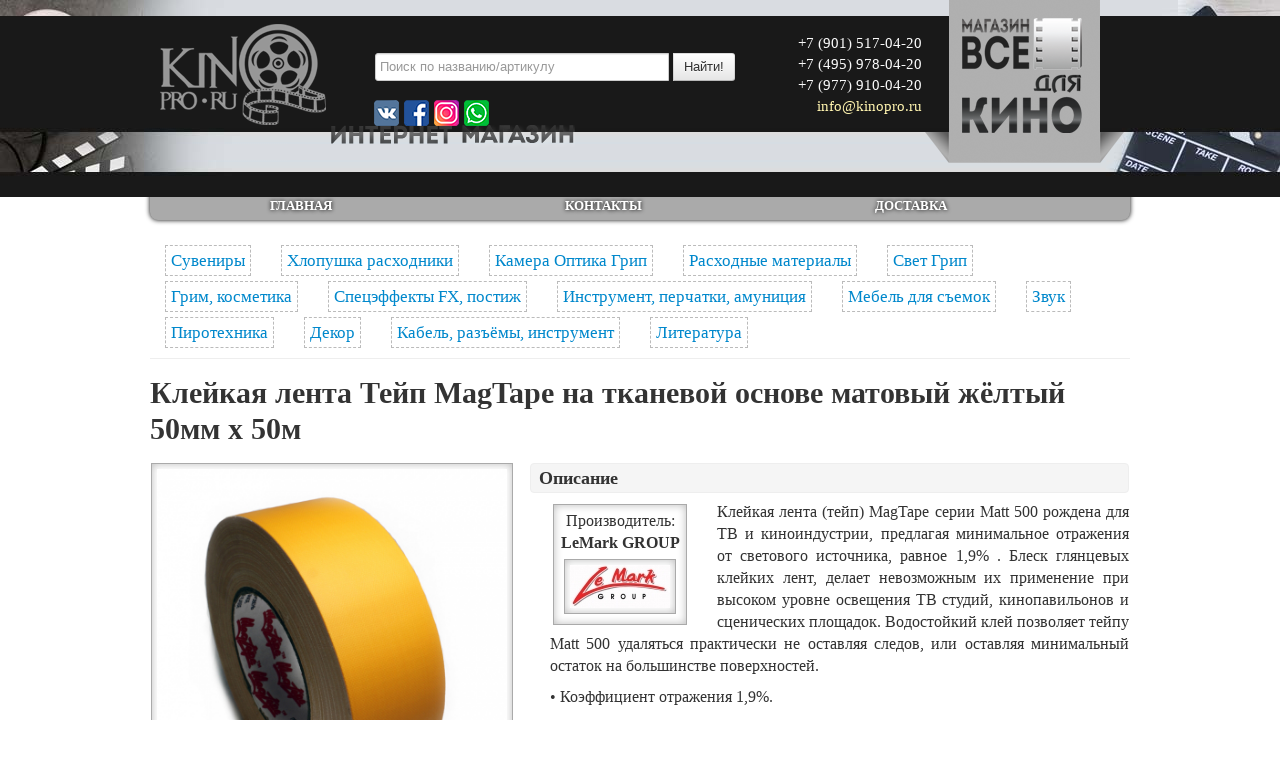

--- FILE ---
content_type: text/html; charset=utf-8
request_url: https://www.kinopro.ru/teyp-skotch-matovyiy-zhyoltyiy-50mm/
body_size: 24183
content:
<!DOCTYPE html PUBLIC "-//W3C//DTD XHTML 1.0 Transitional//EN" "http://www.w3.org/TR/xhtml1/DTD/xhtml1-transitional.dtd">
<html xmlns="http://www.w3.org/1999/xhtml">
<head>
    <meta http-equiv="Content-Type" content="text/html; charset=utf-8" />
    <meta name="viewport" content="width=device-width" />

    <title>Всё для кино/киносклад расходных материалов</title>

    <!-- Included CSS Files -->
    <link rel="stylesheet" href="/css/bootstrap.css" />
    <link rel="stylesheet" href="/css/style.css" />
    <link rel="stylesheet" href="/css/validationEngine.jquery.css"/>


    <!-- Included JS Files -->
    <script type="text/javascript" src="/js/jquery.js"></script>
    <script type="text/javascript" src="/js/bootstrap.js"></script>
    <script type="text/javascript" src="/js/script.js"></script>
    <script type="text/javascript" src="/js/imy.js"></script>
    <script type="text/javascript" src="/js/jquery.inputmask.js"></script>
    <script src="/js/jquery.validationEngine-ru.js" type="text/javascript" charset="utf-8"></script>
    <script src="/js/jquery.validationEngine.js" type="text/javascript" charset="utf-8"></script>
    
    <!-- Global site tag (gtag.js) - Google Analytics -->
    <script async src="https://www.googletagmanager.com/gtag/js?id=UA-121549465-1"></script>
    <script>
        window.dataLayer = window.dataLayer || [];
        function gtag(){dataLayer.push(arguments);}
        gtag('js', new Date());

        gtag('config', 'UA-121549465-1');
    </script>

    <script>
        $(document).ready(function(){
            $(".validate").validationEngine();
        });
    </script>

    <!-- Yandex.Metrika counter -->
    <script src="//mc.yandex.ru/metrika/watch.js" type="text/javascript"></script>
    <script type="text/javascript">
        try { var yaCounter705118 = new Ya.Metrika({id:705118,
          webvisor:true,
          clickmap:true,
          accurateTrackBounce:true});
        } catch(e) { }
    </script>
    <noscript><div><img src="//mc.yandex.ru/watch/705118" style="position:absolute; left:-9999px;" alt="" /></div></noscript>
    <!-- /Yandex.Metrika counter -->
    
<!-- Yandex.Metrika counter -->
<script type="text/javascript" >
    (function (d, w, c) {
        (w[c] = w[c] || []).push(function() {
            try {
                w.yaCounter49902031 = new Ya.Metrika2({
                    id:49902031,
                    clickmap:true,
                    trackLinks:true,
                    accurateTrackBounce:true
                });
            } catch(e) { }
        });

        var n = d.getElementsByTagName("script")[0],
            s = d.createElement("script"),
            f = function () { n.parentNode.insertBefore(s, n); };
        s.type = "text/javascript";
        s.async = true;
        s.src = "https://mc.yandex.ru/metrika/tag.js";

        if (w.opera == "[object Opera]") {
            d.addEventListener("DOMContentLoaded", f, false);
        } else { f(); }
    })(document, window, "yandex_metrika_callbacks2");
</script>
<noscript><div><img src="https://mc.yandex.ru/watch/49902031" style="position:absolute; left:-9999px;" alt="" /></div></noscript>
<!-- /Yandex.Metrika counter -->
    <meta name='yandex-verification' content='57f9ab9eae5a76cc' />
</head>
<body>


<div id="wrapper">
    <div id="header">
<div class="head_wr">
  <div class="head_l">
    <div class="head_r">
        <div class="body">
        		  <div class="im"></div>
        <div class="logo"><a href="/"><img src="http://www.kinopro.ru/templates/images/logo.png" alt="KinoPro"></a></div>
        <div class="search">
          <table id="header-contacts">
            <tbody>
              <tr>
                <td><form method="GET" action="https://www.kinopro.ru/search/" _lpchecked="1">
                    <div id="search" class="input-append" style="margin-top: 52px">
                      <input class="span4" placeholder="Поиск по названию/артикулу" name="search" type="text">
                      <button class="btn" type="submit">Найти!</button>
                    </div>
                  </form></td>
              </tr>
            </tbody>
          </table>
<div class="social">
<ul>
<li> <a href="https://vk.com/vsedlyakino"class="vk" target="_blank"></a></li>
<li> <a href="https://www.facebook.com/profile.php?id=100025888848300"class="fb" target="_blank"></a></li>
<li> <a href="https://www.instagram.com/infokinopro.ru/"class="in" target="_blank"></a></li>
<li> <a href="whatsapp://send?phone=+79779100420"class="ws" target="_blank"></a></li>
</ul>
</div>
        </div>
        <div class="contact">
          <div class="header-phone"><a href="tel:+79015170420">+7 (901) 517-04-20</a></div>
          <div class="header-phone"><a href="tel:+74959780420">+7 (495) 978-04-20</a></div>
	  <div class="header-phone"><a href="tel:+74959780420">+7 (977) 910-04-20</a></div>
          <div class="header-mail">info@kinopro.ru</div>

        </div>
        <div class="logo_block"> <a href='/'> <img  src="http://www.kinopro.ru/templates/images/block_logo.png" alt="KinoPro"/> </a> </div>




        </div>
		</div>
		</div>
		</div>
    </div>
    <div class="body">
        <div id="head-articles">
    <ul  class="noliststyle">
        <li><a href="/">Главная</a></li>
        <li><a href="http://www.kinopro.ru/contacts/">Контакты</a></li>
        <li><a href="http://www.kinopro.ru/dostavka/">Доставка</a></li>
    </ul>
    <div class="clear"></div>
</div>
    </div>
    <div class="body">
        <div id="categories">
    <ul class="noliststyle">
                    <li>
                <a href="http://www.kinopro.ru/suvenirs/">
                    Сувениры
                </a>
            </li>
                    <li>
                <a href="http://www.kinopro.ru/hlopushki rashod/">
                    Хлопушка расходники
                </a>
            </li>
                    <li>
                <a href="http://www.kinopro.ru/kamera_optika_grip/">
                    Камера Оптика Грип
                </a>
            </li>
                    <li>
                <a href="http://www.kinopro.ru/rashodnyie_materialyi/">
                    Расходные материалы
                </a>
            </li>
                    <li>
                <a href="http://www.kinopro.ru/svet/">
                    Свет Грип
                </a>
            </li>
                    <li>
                <a href="http://www.kinopro.ru/grim-kosmetika/">
                    Грим, косметика
                </a>
            </li>
                    <li>
                <a href="http://www.kinopro.ru/spetseffektyi-fx-postizh/">
                    Спецэффекты FX, постиж
                </a>
            </li>
                    <li>
                <a href="http://www.kinopro.ru/snneemochnoe-oborudovanie/">
                    Инструмент, перчатки, амуниция
                </a>
            </li>
                    <li>
                <a href="http://www.kinopro.ru/mebel-dlya-sjomok/">
                    Мебель для съемок
                </a>
            </li>
                    <li>
                <a href="http://www.kinopro.ru/zvuk/">
                    Звук
                </a>
            </li>
                    <li>
                <a href="http://www.kinopro.ru/imitator/">
                    Пиротехника
                </a>
            </li>
                    <li>
                <a href="http://www.kinopro.ru/dekor/">
                    Декор
                </a>
            </li>
                    <li>
                <a href="http://www.kinopro.ru/kabel/">
                    Кабель, разъёмы, инструмент
                </a>
            </li>
                    <li>
                <a href="http://www.kinopro.ru/literatura/">
                    Литература
                </a>
            </li>
            </ul>
    <div class="clear"></div>
</div>
<hr style="margin: 0px">
<div>
    <h1>Клейкая лента Тейп MagTape на тканевой основе матовый жёлтый 50мм х 50м</h1>
    <table width="100%">
        <tr>
            <td width="360px">
                <div id="big-image">
                    <img src="http://www.kinopro.ru/uploads/goods/161.jpg" width="350px" />
                </div>
                <div class="prod-header">Цена</div>
                <table>
                    <tr>
                        <td style="padding-top:10px" width="280px"><span id="prod-price">2650</span> <span class="strong"> ₽</span></td>
                                                <td><input id="goodId161" class="quan" style="width: 40px;padding: 8px;" type="text" value="1"></td>
                        <td><input type="button" class="btn btn-primary" onclick="addToCart(161,$('#goodId161').val())" style="font-size: 18px;padding: 8px;" value="В корзину"></td>
                                            </tr>
                </table>
                <div></div>
            </td>
            <td>
                <div class="prod-header">Описание</div>
                <div id="description">
                    <div class="border descr">
                        <span class="sup-logo">Производитель: </br><b>LeMark GROUP</b></span></br>
                        <span>
                            <img class="border" src="http://www.kinopro.ru/uploads/suppliers/thumbs/28.jpg"/>
                        </span>
                    </div> <p>Клейкая лента (тейп) MagTape серии Matt 500 рождена для ТВ и киноиндустрии, предлагая минимальное отражения от светового источника, равное 1,9% . Блеск глянцевых клейких лент, делает невозможным их применение при высоком уровне освещения ТВ студий, кинопавильонов и сценических площадок. Водостойкий клей позволяет тейпу Matt 500 удаляться практически не оставляя следов, или оставляя минимальный остаток на большинстве поверхностей.</p>
<p>&bull; Коэффициент отражения 1,9%.</p>
<p>&bull; Улучшенная матовая поверхность.</p>
<p>&bull; Минимальные остатки клея на предмете.</p>
<p>&bull; Профессиональный класс.</p>
<p><img src="http://www.technicalstageservices.co.uk/wp-content/uploads/2014/07/MagTape-Matt-500-e1406907936629.jpg" alt="" width="500" height="333" /></p>
                </div>
            </td>
        </tr>


    </table>
    <br/>
    <br/>

</div>
    </div>
    <div id="push"></div>
</div>
<div id="footer">
    <div class="body">
        <ul class="noliststyle">
    
        
            
            
            
            
        
    
    
        
        
            
            
            
            
            
            
        
    
            <li>
        <a href="http://www.kinopro.ru/suvenirs/">Сувениры</a>
        <ul class="noliststyle">
                            <li><a href="http://www.kinopro.ru/suvenirs/fut/">Одежда</a></li>
                    </ul>
        </li>
            <li>
        <a href="http://www.kinopro.ru/hlopushki rashod/">Хлопушка расходники</a>
        <ul class="noliststyle">
                            <li><a href="http://www.kinopro.ru/hlopushki rashod/kinohlopushka/">КиноХлопушки</a></li>
                    </ul>
        </li>
            <li>
        <a href="http://www.kinopro.ru/kamera_optika_grip/">Камера Оптика Грип</a>
        <ul class="noliststyle">
                            <li><a href="http://www.kinopro.ru/kamera_optika_grip/camera rig/">грип для камер</a></li>
                            <li><a href="http://www.kinopro.ru/kamera_optika_grip/naglaznik/">Наглазники</a></li>
                            <li><a href="http://www.kinopro.ru/kamera_optika_grip/chistka_optiki/">чистящие средства для оптики</a></li>
                            <li><a href="http://www.kinopro.ru/kamera_optika_grip/devais/">девайсы</a></li>
                            <li><a href="http://www.kinopro.ru/kamera_optika_grip/nakamernie-filtry/"> Фильтры стеклянные под компендиум</a></li>
                            <li><a href="http://www.kinopro.ru/kamera_optika_grip/markerovka/">Маркеровка</a></li>
                    </ul>
        </li>
            <li>
        <a href="http://www.kinopro.ru/rashodnyie_materialyi/">Расходные материалы</a>
        <ul class="noliststyle">
                            <li><a href="http://www.kinopro.ru/rashodnyie_materialyi/tape_w_b_s/">Черный белый серый тейп</a></li>
                            <li><a href="http://www.kinopro.ru/rashodnyie_materialyi/color_tape/">Цветной тейп</a></li>
                            <li><a href="http://www.kinopro.ru/rashodnyie_materialyi/double_side_tape/">Двухсторонний тейп</a></li>
                            <li><a href="http://www.kinopro.ru/rashodnyie_materialyi/paper_tape/">бумажный тейп</a></li>
                            <li><a href="http://www.kinopro.ru/rashodnyie_materialyi/medical_tape/">медицинский тейп</a></li>
                            <li><a href="http://www.kinopro.ru/rashodnyie_materialyi/chistka_optiki/">Чистящие средства</a></li>
                            <li><a href="http://www.kinopro.ru/rashodnyie_materialyi/elementy_pitaniya/">батарейки аккумуляторы</a></li>
                            <li><a href="http://www.kinopro.ru/rashodnyie_materialyi/styajki/">стяжки</a></li>
                            <li><a href="http://www.kinopro.ru/rashodnyie_materialyi/marker-flomaster/">Маркеры</a></li>
                    </ul>
        </li>
            <li>
        <a href="http://www.kinopro.ru/svet/">Свет Грип</a>
        <ul class="noliststyle">
                            <li><a href="http://www.kinopro.ru/svet/chromakey/">Хромакей</a></li>
                            <li><a href="http://www.kinopro.ru/svet/prihepki/">зажимы прищепки</a></li>
                            <li><a href="http://www.kinopro.ru/svet/gelevyie-i-tkanevyie-osvetitel/">Фильтры фолиевые</a></li>
                            <li><a href="http://www.kinopro.ru/svet/lampyi/">Лампы</a></li>
                            <li><a href="http://www.kinopro.ru/svet/svetovie-pribory/">Световые приборы</a></li>
                            <li><a href="http://www.kinopro.ru/svet/grip/">Грип, штативы</a></li>
                    </ul>
        </li>
            <li>
        <a href="http://www.kinopro.ru/grim-kosmetika/">Грим, косметика</a>
        <ul class="noliststyle">
                            <li><a href="http://www.kinopro.ru/grim-kosmetika/ton-telesniy/">Тон, корректоры, пудра</a></li>
                            <li><a href="http://www.kinopro.ru/grim-kosmetika/laki-dla-volos/">Цветные лаки и эффекты для волос</a></li>
                            <li><a href="http://www.kinopro.ru/grim-kosmetika/cvetnoy-ton-krem/">Цветной тон-крем (масляные краски)</a></li>
                            <li><a href="http://www.kinopro.ru/grim-kosmetika/akvagrim/">Аквагрим</a></li>
                            <li><a href="http://www.kinopro.ru/grim-kosmetika/sponges/">Спонжи, кисти</a></li>
                            <li><a href="http://www.kinopro.ru/grim-kosmetika/trafareti/">Трафареты для краски</a></li>
                            <li><a href="http://www.kinopro.ru/grim-kosmetika/skin-illustrator/">Спиртовые краски и разбавители</a></li>
                            <li><a href="http://www.kinopro.ru/grim-kosmetika/decor_cosmetic/">Декоративная косметика</a></li>
                    </ul>
        </li>
            <li>
        <a href="http://www.kinopro.ru/spetseffektyi-fx-postizh/">Спецэффекты FX, постиж</a>
        <ul class="noliststyle">
                            <li><a href="http://www.kinopro.ru/spetseffektyi-fx-postizh/zubnaya-emal/">Зубная эмаль</a></li>
                            <li><a href="http://www.kinopro.ru/spetseffektyi-fx-postizh/FX-makiyaj-pudra/">пудра для FX макияжа</a></li>
                            <li><a href="http://www.kinopro.ru/spetseffektyi-fx-postizh/FX-makiyaj-uve4iya/">НАБОРЫ для FX макияжа и имитаций</a></li>
                            <li><a href="http://www.kinopro.ru/spetseffektyi-fx-postizh/materialyi-dlya-izmeneniya-kon/">Материалы для моделирования на коже</a></li>
                            <li><a href="http://www.kinopro.ru/spetseffektyi-fx-postizh/instrumenti-postij/">Постижерские инструменты, тюль, болваны</a></li>
                            <li><a href="http://www.kinopro.ru/spetseffektyi-fx-postizh/ochistitel-kleya/">Очиститель клея</a></li>
                            <li><a href="http://www.kinopro.ru/spetseffektyi-fx-postizh/mastix/">Клей сандарачный, PRO клей</a></li>
                            <li><a href="http://www.kinopro.ru/spetseffektyi-fx-postizh/borodi/">Бороды, усы</a></li>
                            <li><a href="http://www.kinopro.ru/spetseffektyi-fx-postizh/nakladki-iz-lateksa/">Накладки из латекса </a></li>
                            <li><a href="http://www.kinopro.ru/spetseffektyi-fx-postizh/jidkiy-lateks/">Латекс для моделирования</a></li>
                            <li><a href="http://www.kinopro.ru/spetseffektyi-fx-postizh/imitaciya-krovi/">Имитация крови</a></li>
                            <li><a href="http://www.kinopro.ru/spetseffektyi-fx-postizh/slezi-1605/">Слезы</a></li>
                    </ul>
        </li>
            <li>
        <a href="http://www.kinopro.ru/snneemochnoe-oborudovanie/">Инструмент, перчатки, амуниция</a>
        <ul class="noliststyle">
                            <li><a href="http://www.kinopro.ru/snneemochnoe-oborudovanie/safety gloves/">перчатки защитные</a></li>
                            <li><a href="http://www.kinopro.ru/snneemochnoe-oborudovanie/kofri/">Кофры для оборудования</a></li>
                            <li><a href="http://www.kinopro.ru/snneemochnoe-oborudovanie/ekipirovka/">Экипировка</a></li>
                            <li><a href="http://www.kinopro.ru/snneemochnoe-oborudovanie/megafony/">Мегафоны</a></li>
                            <li><a href="http://www.kinopro.ru/snneemochnoe-oborudovanie/perchatki/">Перчатки</a></li>
                            <li><a href="http://www.kinopro.ru/snneemochnoe-oborudovanie/instrumenti/">Инструменты</a></li>
                    </ul>
        </li>
            <li>
        <a href="http://www.kinopro.ru/mebel-dlya-sjomok/">Мебель для съемок</a>
        <ul class="noliststyle">
                            <li><a href="http://www.kinopro.ru/mebel-dlya-sjomok/Directors_chair-comby/">Кресло режиссера</a></li>
                            <li><a href="http://www.kinopro.ru/mebel-dlya-sjomok/mettal/">Стул на металлокаркасе</a></li>
                            <li><a href="http://www.kinopro.ru/mebel-dlya-sjomok/Stol/">Столы</a></li>
                            <li><a href="http://www.kinopro.ru/mebel-dlya-sjomok/palatki/">Палатки-Шатры</a></li>
                    </ul>
        </li>
            <li>
        <a href="http://www.kinopro.ru/zvuk/">Звук</a>
        <ul class="noliststyle">
                            <li><a href="http://www.kinopro.ru/zvuk/tape/">Тейп</a></li>
                            <li><a href="http://www.kinopro.ru/zvuk/vetrozashita-petli/">Ветрозащита для петличек</a></li>
                            <li><a href="http://www.kinopro.ru/zvuk/microfony/">Микрофоны, петлички, наушники</a></li>
                    </ul>
        </li>
            <li>
        <a href="http://www.kinopro.ru/imitator/">Пиротехника</a>
        <ul class="noliststyle">
                            <li><a href="http://www.kinopro.ru/imitator/dyim_jidkost/">дым-жидкость</a></li>
                            <li><a href="http://www.kinopro.ru/imitator/dim_sneg_ger/">генераторы дыма и снега</a></li>
                            <li><a href="http://www.kinopro.ru/imitator/hahki_dim/">дымовые шашки и порошки</a></li>
                    </ul>
        </li>
            <li>
        <a href="http://www.kinopro.ru/dekor/">Декор</a>
        <ul class="noliststyle">
                            <li><a href="http://www.kinopro.ru/dekor/spetseffektyi/">Спецэффекты</a></li>
                            <li><a href="http://www.kinopro.ru/dekor/sneg-iskustvo/">Искусственный снег</a></li>
                            <li><a href="http://www.kinopro.ru/dekor/butaforia/">Сахарное стекло</a></li>
                            <li><a href="http://www.kinopro.ru/dekor/decorative-sand-ash-mud/">Пепел, Сажа, Грязь, Песок</a></li>
                            <li><a href="http://www.kinopro.ru/dekor/effect-of-spray/">Эффекты в спрее</a></li>
                    </ul>
        </li>
            <li>
        <a href="http://www.kinopro.ru/kabel/">Кабель, разъёмы, инструмент</a>
        <ul class="noliststyle">
                            <li><a href="http://www.kinopro.ru/kabel/zvuk-kabel/">Звуковой кабель</a></li>
                            <li><a href="http://www.kinopro.ru/kabel/video-kabel/">Видео кабель</a></li>
                            <li><a href="http://www.kinopro.ru/kabel/instrument/">Инструмент</a></li>
                            <li><a href="http://www.kinopro.ru/kabel/razemi-perehodniki/">Разъемы переходники</a></li>
                            <li><a href="http://www.kinopro.ru/kabel/kolpachki/">Защитные колпачки</a></li>
                    </ul>
        </li>
            <li>
        <a href="http://www.kinopro.ru/literatura/">Литература</a>
        <ul class="noliststyle">
                    </ul>
        </li>
    </ul>
    </div>
</div>
<div id="flow-cart" style="display:none">
    <h3>Корзина</h3>
    В корзине <span id="cart-prods"> 0 товаров</span><br/>
    на сумму <b id="cart-price"> 0 ₽ </span></b>
    <br/>
    <br/>
    <a href="http://www.kinopro.ru/cart/" class="btn btn-primary">Перейти в корзину</a>
            <a href="http://www.kinopro.ru/order/" class="btn btn-info">Оформить заказ</a>
    
</div>

<div id="purchased">
    <div>Товар успешно добавлен в корзину.</div>
    <a href="http://www.kinopro.ru/cart/" class="btn btn-primary">Перейти в корзину</a>
    <a href="#" onclick="closePurch()" class="btn" style="border: 1px solid #999;">Продолжить покупки</a>
</div>
</body>
</html>

--- FILE ---
content_type: text/css
request_url: https://www.kinopro.ru/css/style.css
body_size: 14979
content:
*
{
    margin: 0;
    font-family: Georgia;
}
html, body
{
    height: 100%;
}
table
{
    border-collapse: collapse;
}
td
{
    vertical-align: top;
}
img
{
    border: none;
}

#wrapper
{
    min-height: 100%;
    height: auto !important;
    height: 100%;
    margin: 0 auto -600px;
}
#footer,
#push
{
    height: 670px;
}
#footer
{
    background: #333;
}
.body
{
    width: 980px;
    min-width: 980px;
    margin: auto;
}
#header
{
    height: 180px;
    background: #000;
}

#header-contacts
{
    float: right;
    color: #fafafa;
    font-size: 18px;
    margin-top: 0px;
}
#header-contacts div
{
    margin: 5px;
    text-align: right;
}
#header-contacts img
{
    margin-top: -5px;
    text-align: right;
}
#header-contacts div.header-phone
{
    text-align: left;
}
.header-mail
{
    color: #fff4af
}
.social {
	position: relative;
}
.social ul {
	margin: 0;
	padding: 0;
	list-style: none;
}
.social ul li {
	display: block;
	width: 25px;
	height: 30px;
	font-size: 18px;
	float: left;
	margin-right: 5px;
}
.social
{
    float: left;
    width: 150px;
    color: #fff;
    margin-left: 33px;
}

.vk, .fb, .in, .ws {
	display: block;
	width: 30px;
	height: 30px;
	float: left;
}
.vk {
	background: url(../templates/images/vk.png) no-repeat;
}
.fb {
	background: url(../templates/images/fb.png) no-repeat;

}
.in {
	background: url(../templates/images/i.png) no-repeat;
}
.ws {
	background: url(../templates/images/w.png) no-repeat;
}

ul.noliststyle
{
    margin: 0;
    padding: 0;
    list-style: none;
}




.head_wr, .head_l, .head_r {
	position: relative;
	height: 197px;
	width: 100%;
}
.head_wr {
	width: 100%x;
	min-width: 980px;
	background: url(../templates/images/head_wr.jpg);
}
.head_l {
	float: left;
	background: url(../templates/images/head_l.jpg) left no-repeat;
}
.head_r {
	float: right;
	background: url(../templates/images/head_r.jpg) right no-repeat;
}
.im {
	position: absolute;
	background: url(../templates/images/im.png) no-repeat;
	width:246px;
	height: 24px;
	margin: 125px 0 0 14%;
	
}
.logo, .search, .contact, .logo_block {
	float: left;
}
.logo {
	width: 191px;
	height: 101px;
	margin-top: 24px;
}
.search {
	width: 400px;
	height: 50px;
inherit margin-top: 24px;
}
.contact {
	width: 174px;
	margin-top: 31px;
	padding-left: 10px;
	font-size: 16px;
	font-family: "Gill Sans", "Gill Sans MT", "Myriad Pro", "DejaVu Sans Condensed", Helvetica, Arial, "sans-serif";
}
.logo_block {
	width: 199px;
}
.contact div {
	margin: 3px;
	text-align: right;
}
.search .span4 {
	float: none;
	width: 284px;
	margin-left: 0;
}
.header-phone a {
	color: #fafafa;
	font-size:15px;
	text-decoration:none;
}
.header-mail {
	color: #fff4af;
	font-size:15px;
}

#main-banner
{
    height: 350px;
    width: 980px;
    position: absolute;
}
#main-banner > div
{
    height: 350px;
    width: 980px;
    margin: 0px;
    padding: 0px;
    position: absolute;
}
#slider #main-banner table
{
    width: 100%;
    height: 100%;
}
#slider #main-banner table td
{
    width: 490px;
    height: 350px;
}
#slider #main-banner table td div
{
    text-align: center;
    padding: 5px;
    max-height: 340px;
    max-width: 480px;
}
div#slider
{
    margin: 15px 0px 20px;
    height: 350px;
    width: 980px;
    border-radius: 8px;
    -moz-border-radius: 8px;
    -webkit-border-radius: 8px;
    overflow: hidden;
    box-shadow: 0px 0px 5px #000;
    -moz-box-shadow: 0px 0px 5px #000;
    -webkit-box-shadow: 0px 0px 5px #000;
    position: relative;
}
div#slide-left
{
    left: 0px;
    width: 90px;
    height: 350px;
    position: absolute;
}
div#slide-left:hover
{
    background-color: #adadad;
    filter:progid:DXImageTransform.Microsoft.Alpha(opacity=60); /* IE 5.5+*/
    -moz-opacity: 0.6; /* Mozilla 1.6 и ниже */
    -khtml-opacity: 0.6; /* Konqueror 3.1, Safari 1.1 */
    opacity: 0.6; /* CSS3 - Mozilla 1.7b +, Firefox 0.9 +, Safari 1.2+, Opera 9+ */
    cursor: pointer;
    background-image: url("../templates/images/back.png");
    background-repeat: no-repeat;
    background-position: center;
}
div#slide-right
{
    right: 0px;
    width: 90px;
    height: 350px;
    position: absolute;
}
div#slide-right:hover
{
    background-color: #adadad;
    filter:progid:DXImageTransform.Microsoft.Alpha(opacity=60); /* IE 5.5+*/
    -moz-opacity: 0.6; /* Mozilla 1.6 и ниже */
    -khtml-opacity: 0.6; /* Konqueror 3.1, Safari 1.1 */
    opacity: 0.6; /* CSS3 - Mozilla 1.7b +, Firefox 0.9 +, Safari 1.2+, Opera 9+ */
    cursor: pointer;
    background-image: url("../templates/images/forward.png");
    background-repeat: no-repeat;
    background-position: center;
}
div#slide-right:active
{
    background-color: white;
}
div#slide-left:active
{
    background-color: white;
}
#slide-num
{
    bottom: 0px;
    position: absolute;
    width: 980px;
    text-align: center;
}
#slide-num span
{
    width: 12px;
    height: 12px;
    margin: 10px;
    display: inline-block;
    background-color: #585858;
    border: 1px solid #999999;
    -moz-border-radius: 50px;
    -webkit-border-radius: 50px;
    border-radius: 50px;
    /*IE 7 AND 8 DO NOT SUPPORT BORDER RADIUS*/
       -moz-box-shadow: 1px 2px 2px #444444 inset;
    -webkit-box-shadow: 1px 2px 2px #444444 inset;
            box-shadow: 1px 2px 2px #444444 inset;
    /*IE 7 AND 8 DO NOT SUPPORT BLUR PROPERTY OF SHADOWS*/
    /*IE 7 AND 8 DO NOT SUPPORT SPREAD PROPERTY OF SHADOWS*/
    cursor: pointer;
}
#slide-num span.hover
{
    background-color: #ffffff;
}
#head-articles
{
    background: #aaa;
    padding: 5px;
    border-radius: 0px 0px 8px 8px;
    -moz-border-radius: 0px 0px 8px 8px;
    -webkit-border-radius: 0px 0px 8px 8px;
    box-shadow: 0px 0px 5px #000;
    -moz-box-shadow: 0px 0px 5px #000;
    -webkit-box-shadow: 0px 0px 5px #000;
}
#head-articles a
{
    color: white;
    text-transform: uppercase;
    font-weight: bold;
    text-shadow: 0px 0px 4px #000;
    text-decoration: none;
}
#head-articles a:hover
{
    text-shadow: 0px 0px 8px #000;
}
#head-articles a:active
{
    text-shadow: 0px 0px 8px #777;
}
#head-articles ul li
{

    display: inline;
    margin: 0px 115px;
}
.clear
{
    clear: both;
}
#main-categories ul li div
{
    float: left;
    height: 130px;
    width: 90px;
    display: table-cell;
    vertical-align: middle;
    text-align: center;
    padding-top: 35px;
    margin-right: 8px;
}
#main-categories ul li
{
    float: left;
}
#main-categories ul li
{
    display: block;
    border: 1px solid #ddd;
    padding: 5px 30px 0px 0px;
    height: 150px;
    width: 452px;
    text-decoration: none;
    color: #3a3a3a;
    font-size: 20px;
    font-weight: 700;
    background-repeat: no-repeat;
    margin-bottom: 5px;
    margin: 3px 3px;
}
#main-categories ul li a
{
    /*display: block;*/
    margin-top: 8px;
    color: #3c3c3c;
}
#main-categories ul li span.catname
 {
     display: block;
     font-size: 13px;
     margin-top: 10px;
     text-align: justify;
     font-weight: normal
 }
#main-categories ul li span.dot
{
    font-size: 22px;
    font-weight: bold;
}
#main-categories ul li:hover
{
    background: #3a3a3a;
    color: #ededed;
}
#main-categories ul li:hover a
{
    color: #ededed;
}
#footer a
{
    color: #aaa;
}
#footer > div
{
    padding-top: 10px;
}

#footer > div > ul
{
position:relative;
width: 800px;
margin:auto;

}
#footer > div > ul > li
{
    float: left;
    width: 190px;
    margin: 0 10px 0 0;
    font-size: 12px;
}
#footer > div > ul > li > a
{
    font-size: 17px;
    margin-bottom: 5px;
    display: block;
    color: #ddd;
}
#footer > div > ul > li > ul,#footer > div > ul > li > ul > li
{
    list-style: circle;
}
#footer > div > ul > li > ul > li
{
    padding-left: 15px;
}
#categories
{
    margin-top: 15px;
    margin-bottom: 15px;
}
#subcategories
{
    margin-bottom: 15px;
}
#subsubcategories
{
    margin-bottom: 15px;
}
#categories li
{
    float: left;
    margin-top: 17px;
}
#subcategories li
{
    float: left;
    margin: 0px 15px;
    margin-top: 10px;
}
#subsubcategories li
{
    float: left;
    margin: 0px 15px;
    margin-top: 10px;
}
#categories li a
{
    padding: 5px;
    font-size: 17px;
    border: 1px dashed #bbb;
    margin: 0px 15px;
    text-decoration: none;

}
#subcategories li a
{
    padding: 3px;
    font-size: 15px;
    border-radius: 8px;
    border: 1px solid #bbb;
    text-decoration: none;
    box-shadow: inset -1px -1px 1px #000000;
    background-color: #FFFFEA;
}
#subsubcategories li a
{
    padding: 3px;
    font-size: 13px;
    border-radius: 5px;
    border: 1px solid #bbb;
    text-decoration: none;
    box-shadow: inset -1px -1px 1px #000000;
    color: #222222;
    background-color: #e8f7e4;
}
#categories li a:hover
{
    background-color: #555;
    color: white;
}
#subcategories li a:hover
{
    background-color: rgba(255, 248, 0, 0.40);
    color: #000000;
}
#subsubcategories li a:hover
{
    background-color: #c2f7c2;
    color: #454545;
}
.product
{
    float: left;
    margin: 10px;
    width: 280px;
    height: 320px;
    padding: 8px;
    margin-bottom: 20px;
    background: #fbfbfb;
    border-radius: 6px;
    -webkit-border-radius: 6px;
    -moz-border-radius: 6px;
    border: 1px solid #f6f6f6;
}
.product .name a
{
    display: block;
    margin-top: 7px;
    font-size: 15px;
    text-align: left;
    height: 40px;
    margin-bottom: 12px;
    color: #3a3a3a;
}
.product .quan
{
    width: 50px;
    margin-right: 35px;
}
.product .image
{
    min-height: 100px;
    width: 120px;
    height: 120px;
    text-align: center;
    margin-bottom: 10px;
    display: table-cell;
    vertical-align: middle;
    background: #f7f7f7;
    border: 1px solid #efefef;
    padding: 2px;
}
.product .description
{
    height: 200px;
    margin-left: 8px;
    width: 145px;
}
.product .quan-ind
{
    padding: 5px;
    width: 75px;
    background: #93df82;
    text-align: center;
    text-shadow: 1px 1px 2px #eee;
    border: 1px solid #666;
}
.product .price
{
    font-size: 23px;
    font-family: Arial;
    font-weight: bold;
    color: rgb(223, 59, 59);

}
.product td
{
    vertical-align: top;
}
.product .subinfo
{
    margin-top: 10px;
    width: 124px;
    font-size: 12px;
    margin-bottom: 8px;
}
.product .subinfo .head
{
    font-weight: bold;
}
.product .subinfo .value
{

}
.product input.quan
{
    margin: 0;
    width: 40px;
}
.product .buy-bottom td
{
    vertical-align: middle;
}
.product .buy-bottom
{
    border-top: 1px solid #eaeaea;
    padding-top: 10px;
}
.product-right-border
{
    border-right: 1px solid #dadada;
    height: 300px;
    width: 0px;
    float: left;
    margin-top: 20px;
    box-shadow: 0px 0px 8px #ddd;
}
.w220
{
    width: 220px;
}
#flow-cart
{
    position: fixed;
    right: 0;
    top: 20%;
    width: 180px;
    height: 170px;
    background: #f4f4f4;
    border: 1px solid #ddd;
    border-right: none;
    border-radius: 5px;
    padding: 10px;
    text-align: center;
    box-shadow: 0px 0px 5px #999;
    -moz-box-shadow: 0px 0px 5px #999;
    -webkit-box-shadow: 0px 0px 5px #999;
    border: 1px solid #777;
}
#flow-cart h3
{
    text-align: center;
    color: #333;
    display: block;
    margin-bottom: 8px;
}
#flow-cart a
{
    padding: 5px;
    margin: 5px auto;
}
h1
{
    margin: 15px 0px;
}
#finalCost
{
    font-size: 20px;
    font-family: Arial;
}
.input-prepend span.w220
{
    width: 200px;
}
#big-image
{
    width: 350px;
    padding: 5px;
    box-shadow: inset 0px 0px 8px #bbb;
    -moz-box-shadow: inset 0px 0px 8px #bbb;
    -webkit-box-shadow: inset 0px 0px 8px #bbb;
    border: 1px solid #aaa;
    margin: 0px 15px 15px 0px;
}
.prod-header
{
    border-radius: 4px;
    -moz-border-radius: 4px;
    -webkit-border-radius: 4px;
    font-size: 18px;
    padding: 5px;
    padding-left: 8px;
    background: #f5f5f5;
    border: 1px solid #eee;
    font-weight: bold;
    margin-bottom: 8px;
}
#description
{
    font-size: 16px;
    text-align: justify;
    line-height: 1.4;
    margin-left: 20px;
}
#prod-price
{
    font-size: 34px;
    font-weight: bold;
    font-family: Arial;
    margin: 10px;
    color: rgb(223, 59, 59);
}
#article-image
{
    padding: 5px;
    box-shadow: inset 0px 0px 8px #bbb;
    -moz-box-shadow: inset 0px 0px 8px #bbb;
    -webkit-box-shadow: inset 0px 0px 8px #bbb;
    border: 1px solid #aaa;
    margin: 0px 15px 15px 0px;
    float: left;
}
#article-description
{
    font-size: 16px;
    text-align: justify;
    line-height: 1.4;
    width: 980px;
}
#purchased
{
    position: fixed;
    width: 500px;
    height: 100px;
    border-radius: 30px;
    box-shadow: 0px 0px 16px #444;
    left: 50%;
    top: 50%;
    padding: 15px;
    text-align: center;
    background-color: #f4f4f4;
    font-size: 18px;
    margin: -100px auto auto -250px;
    display: none;
}
#purchased div
{
    margin: 10px auto 25px auto;
}
#purchased a
{
    padding: 10px;
    font-size: 16px;
    margin: 0px 10px;
}
.border
{
    padding: 5px;
    margin: 5px;
    box-shadow: inset 0px 0px 8px #bbb;
    -moz-box-shadow: inset 0px 0px 8px #bbb;
    -webkit-box-shadow: inset 0px 0px 8px #bbb;
    border: 1px solid #aaa;
}
#description div.descr
{
    text-align: center;
    float: left;
    margin: 3px;
    margin-right: 30px;
}
#article-image
{

}
h3.order
{
    margin-top: 40px;
}
.red
{
    background-color: rgba(255, 138, 69, 0.70);
    font-family: Arial;
}
.todown
{
    display: table-cell;
    vertical-align: bottom;
    height: 330px;
    width: 980px;
}
a.todown
{
    text-decoration: none;
}
#slider #main-banner table td div.slideimage
{
    margin: auto;
    text-align: center;
    vertical-align: middle;
    background: #f7f7f7;
    border: 1px solid #efefef;
    padding: 2px;
    max-width: 480px;
    max-height: 340px;
}
.order-comment
{
    width: 500px;
    margin-left: 0;
    margin-top: 0;
    background-color: #FFFFFF;
    border: 1px solid #CCCCCC;
    box-shadow: 0 1px 1px rgba(0, 0, 0, 0.075) inset;
    transition: border 0.2s linear 0s, box-shadow 0.2s linear 0s;
    color: #555555;
    font-size: 13px;
    line-height: 18px;
    padding: 4px;
    font-family: "Helvetica Neue",Helvetica,Arial,sans-serif;
    border-radius: 3px;
    margin-bottom: 15px;
    position: relative;
    vertical-align: middle;
    height: 80px;
    resize: vertical;
}
#payways
{
    width: 100%;
    height: 32px;
    display: none;
    margin: 0 auto;
}
#payways div
{
    position: relative;
    float: left;
    width: 58px;
    height: 32px;
}
#payways .visa
{
    background: url("../templates/images/image012.png") 0px 0px no-repeat;
}
#payways .master
 {
     background: url("../templates/images/image011.png") 0px 0px no-repeat;
 }
#payways .yandex
{
    background: url("../templates/images/image008.png") 0px 0px no-repeat;
}
#payways .webmoney
{
    background: url("../templates/images/image007.png") 0px 0px no-repeat;
}
#nothing
{
    margin-top: 50px;
    text-align: center;
    font-size: x-large;
    font-weight: 400;
}
.strong {
    font-size: 22px;
    font-weight: bold;
}
#banners {
    text-align: center;
}

--- FILE ---
content_type: application/javascript
request_url: https://www.kinopro.ru/js/script.js
body_size: 4483
content:
var currentBanner = 1;
var timer;
function confirmDelete()
{
    var answer = confirm("Удалить категорию?");
    return answer;
}
$(document).ready(function(){

    $('.superCat').click(function(){

        var id = $(this).attr('id');
        $('li#'+id+' ul.subCats').slideToggle();
        return false;

    });
    $('.superSection').click(function(){

            var id = $(this).attr('id');
            $('li#'+id+' ul.sections').slideToggle();
            return false;

        }
    );

    currentBanner = $('#main-banner').children().length;
    $($('#slide-num').children()[0]).addClass('hover');
    timer = setTimeout(next,5000);

});

function next(id)
{

    if (!id)
    {
        if(currentBanner == 1)
        {
            currentBanner = $('#main-banner').children().length;
            //$($('#main-banner').children()[currentBanner]).fadeIn(800);
            $('#main-banner div').fadeIn();

            $('#slide-num span').removeClass('hover');
            $($('#slide-num').children()[$('#main-banner').children().length-currentBanner]).addClass('hover');
        }
        else
        {
            $($('#main-banner').children()[--currentBanner]).fadeOut();
            $('#slide-num span').removeClass('hover');
            $($('#slide-num').children()[$('#main-banner').children().length-currentBanner]).addClass('hover');
        }
        clearTimeout(timer)
        timer = setTimeout(next,5000);
    }
    else if (id == (-1))
    {
        if(currentBanner == $('#main-banner').children().length)
        {
            for (i=1;i<currentBanner;i++)
            {
                $($('#main-banner').children()[i]).fadeOut();
            }
            currentBanner = 1;
            $('#slide-num span').removeClass('hover');
            $($('#slide-num').children()[$('#main-banner').children().length-currentBanner]).addClass('hover');
        }
        else
        {

            $($('#main-banner').children()[currentBanner++]).fadeIn();
            $('#slide-num span').removeClass('hover');
            $($('#slide-num').children()[$('#main-banner').children().length-currentBanner]).addClass('hover');
        }
        clearTimeout(timer)
        timer = setTimeout(next,5000);
    }
    else if (id>0)
    {
        for (i=1;i<$('#main-banner').children().length;i++)
        {
            if (i<id)
            {
                $($('#main-banner').children()[($('#main-banner').children().length)-i]).fadeOut();
            }
            else
            {
                $($('#main-banner').children()[($('#main-banner').children().length)-i]).fadeIn();
            }
            currentBanner = $('#main-banner').children().length-(id-1);
        }
        $('#slide-num span').removeClass('hover');
        $($('#slide-num').children()[id-1]).addClass('hover');
        clearTimeout(timer)
        timer = setTimeout(next,5000);
    }


}
function closePurch()
{
    $('#purchased').fadeOut();
    return false;

}

function noDelivery()
{
    $('#delivery').slideUp({
        complete: function(){
            $('#deliveryrussia').css("display", "none");
            $('#deliverymoscow').css("display", "none");
            $('#nodelivery').css("display", "block");
            $('input[name="delivery"][value="0"]').attr('checked',true);
            $('input[name="delivery"][value="1"]').attr('checked',false);
            $('input[name="delivery"][value="2"]').attr('checked',false);
        }
    });
    $('#delivery').slideDown();
}

function deliveryMoscow()
{
    $('#delivery').slideUp({
        complete: function(){
            $('#nodelivery').css("display", "none");
            $('#deliveryrussia').css("display", "none");
            $('#deliverymoscow').css("display", "block");
            $('input[name="delivery"][value="0"]').attr('checked',false);
            $('input[name="delivery"][value="2"]').attr('checked',false);
            $('input[name="delivery"][value="1"]').attr('checked',true);
        }
    });
    $('#delivery').slideDown();
}

function deliveryRussia()
{
    $('#delivery').slideUp({
        complete: function(){
            $('#nodelivery').css("display", "none");
            $('#deliverymoscow').css("display", "none");
            $('#deliveryrussia').css("display", "block");
            $('input[name="delivery"][value="0"]').attr('checked',false);
            $('input[name="delivery"][value="1"]').attr('checked',false);
            $('input[name="delivery"][value="2"]').attr('checked',true);

        }
    });
    $('#delivery').slideDown();
}

--- FILE ---
content_type: application/javascript
request_url: https://www.kinopro.ru/js/imy.js
body_size: 9241
content:
$(document).ready(function(){

});
function normality()
{
    $('#leftCol').css('min-height',$('#content-index').height()-12);
}
function sh_upper_block(id,type,modal,callback)
{
    if(!type)
    {
        center_modal(id);
        $('#imy-all-transparent').fadeIn();
        $('#'+id).fadeIn();

    }
    else
    {
        if(modal)$('#'+id).html($('#'+modal).html());
        $('#imy-all-transparent').fadeIn();
        $('#'+id).fadeIn();
        center_modal(id);
    }
    if(callback)
        callback();
}
function center_modal(id)
{
    var w = ($(window).width() - $('#'+id).width())/2;
    var h = ($(window).height() - $('#'+id).height())/2;
    if(h < 0) h = 100;
    $('#'+id).css('margin-top',($('body').scrollTop() + h)+'px');
    $('#'+id).css('margin-left',w+'px');
}

function getgrid(params)
{
    id = params.id ? params.id : 'grid';
    var arr = {'part' : params.name,'page':params.page};
    ajax_request('innerHTML','getgrid',false,id,false,getFormIds(params['form']),arr);
}
function getFormIds(id)
{
    var ids = Array();
    $('#'+id+' input[type="text"]').each(function(){
        if(!$(this).attr('id').match(/^dp[0-9]+/g))
            ids[ids.length] = $(this).attr('id');
    });
    return ids;
}
function hide_all_upper_blocks()
{
    $('#imy-all-transparent').fadeOut();
    $('.dnone').fadeOut();
}
function show_del_dialog(part,id)
{
    $('#imy-all-transparent').fadeIn();
    var str = '<b>Вы действительно хотите произвести удаление?</b><br><br>';
    str += '<table width="100%"><tr><td style="padding-right: 20px;" width="50%" align="right">';
    str += '<input type="button" class="btn btn-danger" value="Да" onclick="document.forms[\'delete_'+part+'_'+id+'\'].submit()">';
    str += '</td><td style="padding-left: 20px" align="left">';
    str += '<input type="button" class="btn btn-inverse" value="Нет" onclick="hide_all_upper_blocks()">';
    str += '</td></tr></table>';
    $('#sys-del').html(str);
    center_modal('sys-del');
    $('#sys-del').fadeIn();
}
Number.prototype.toView = function () {
    return this.toString().replace(/^(\d+)\.(\d+)e\+(\d+)$/, function ($0, $1, $2, $3) {
        var before = $2.substr(0, +$3), after = $2.substr(before.length);
        return $1 + before + ( after ? "." + after : new Array( +$3 - before.length + 1).join("0") );
    });
}
function implode( glue, pieces ) {
    return ( ( pieces instanceof Array ) ? pieces.join ( glue ) : pieces );
}
function openUrl(url)
{
    window.open(url,'namewin','top, left, menubar, toolbar, location, directories, status, scrollbars, resizable, width, height')
}
function ajax_request(is_admin,type,action,id_unit,id,callback,arr,add_arr)
{
    var  str = Array();
    if(arr)
    {
        for(var i in arr)
        {
            str[str.length] = '"' +arr[i] + '":"' +($('#'+arr[i]).val() ? $('#'+arr[i]).val().replace('"','&#34;') : $('#'+arr[i]).val())+'"';
        }
    }
    if(add_arr)
    {
        for(var i in add_arr)
        {
            str[str.length] = '"' +i + '":"' +add_arr[i]+'"';
        }
        str = '{' + implode(',',str) + '}';
    }
    if(!str) str = '';
    if(!callback) callback = function(){};
    $.ajax({
        url: (is_admin ? "/__admin/ajax/" : '/ajax/'),
        global: false,
        type: "POST",
        data: (
        {
            'action' : action,
            'id' : id_unit,
            'params': str
        }),
        dataType: "html",
        success: function(msg)
        {
            if(type == 'innerHTML')
            {
                $('#'+id).html(msg);
                if(id == 'imy-modal')
                  center_modal(id);

            }
            else if(type == 'coinnerHTML')
            {
                $('#'+id).html($('#'+id).html()+msg);

            }
            else if(type == 'pre-coinnerHTML')
            {
                $('#'+id).html(msg+$('#'+id).html());

            }
            else if(type == 'showBlock')
            {
                $('#'+id).html(msg);
                sh_upper_block(id);
                center_modal(id);

            }
            else if(type == 'hideBlocks')
            {
                hide_all_upper_blocks(id);
            }
            else if(type == 'insertVal')
            {
                $('#'+id).val(msg);

            }
            else if(type == 'alert')
            {
                alert(msg);
            }


            callback(msg);


        }
    });
}
function show_in_modal(id)
{
    $('#imy-modal').html($('#'+id).html());
    center_modal('imy-modal');
    sh_upper_block('imy-modal');
}
function nomargin(id)
{
    $('#'+id).animate({'margin': '0'},300);
}
function show_editor(id)
{
    tinyMCE.init({
        // General options
        mode : "exact",
        elements : id,
        theme : "advanced",
        skin : "o2k7",
        skin_variant : "silver",
        plugins : "lists,pagebreak,style,layer,table,save,advhr,advimage,advlink,emotions,iespell,insertdatetime,preview,media,searchreplace,print,contextmenu,paste,directionality,fullscreen,noneditable,visualchars,nonbreaking,xhtmlxtras,template,inlinepopups,autosave",

        // Theme options
        theme_advanced_buttons1 : "bold,italic,underline,strikethrough,|,justifyleft,justifycenter,justifyright,justifyfull,formatselect,fontselect,fontsizeselect,|,fullscreen,print,preview,removeformat,|,styleprops",
        theme_advanced_buttons2 : "bullist,numlist,|,outdent,indent,|,undo,redo,|,link,unlink,image,cleanup,code,|,forecolor,backcolor,|,tablecontrols",
        theme_advanced_toolbar_location : "top",
        theme_advanced_toolbar_align : "left",
        theme_advanced_statusbar_location : "bottom",
        theme_advanced_resizing : true,


        // Drop lists for link/image/media/template dialogs
        template_external_list_url : "lists/template_list.js",
        external_link_list_url : "lists/link_list.js",
        external_image_list_url : "lists/image_list.js",
        media_external_list_url : "lists/media_list.js",

        language : "ru",
        // Replace values for the template plugin
        template_replace_values : {
            username : "Some User",
            staffid : "991234"
        }
    });
}
function expand_category(cat,id)
{
    if($(cat).attr('class') == 'imy-plus')
    {
        $(cat).addClass('imy-minus');
        $(cat).removeClass('imy-plus');
    }
    else
    {
        $(cat).removeClass('imy-minus');
        $(cat).addClass('imy-plus');
    }
    $('.parent_'+id).toggle()
}
function get_sub_menu(part,btn,type)
{
    if($(btn).hasClass('btn-primary')) return 0;

    if(type == 'stand')
    {
        $('.header-btn').removeClass('btn-primary');

        $('#hbtn_'+part).removeClass('btn-info');
        $('#hbtn_'+part).addClass('btn-primary');
        ajax_request('innerHTML','get_sub_menu',part,'imy-subheader',function(){
            $('#hsbtn_'+btn+'_'+part).removeClass('btn-warning');
            $('#hsbtn_'+btn+'_'+part).addClass('btn-inverse');
            if(!$('#imy-subheader tr td').html().match(/ &nbsp;/))
            $('#imy-subheader').css('margin-top','58px');
        });

        return 0;
    }

    $('.header-btn').removeClass('btn-primary');
    $('.header-btn').addClass('btn-info');
    $(btn).removeClass('btn-info');
    $(btn).addClass('btn-primary');

    if($('#imy-subheader').css('margin-top') != '0px')
    {
        $('#imy-subheader').animate({marginTop: '0px'},300,function(){
            ajax_request('innerHTML','get_sub_menu',part,'imy-subheader');
            $('#imy-subheader').animate({marginTop: '58px'},300);
        });
    }
    else
    {
        ajax_request('innerHTML','get_sub_menu',part,'imy-subheader');
        $('#imy-subheader').animate({marginTop: '58px'},300);
    }

}
function addToCart(goodId, quantity)
{
    ajax_request(0,false,'addToCart',goodId+':'+quantity,false,function()
    {
        ajax_request(0,false,'checkCart',false,false,function(msg)
        {
            msg = msg.split('::');
            $('#cart-prods').html(msg[0]);
            $('#cart-price').html(msg[1]);
        });
    });
    $($('#purchased')).fadeIn();
    $($('#flow-cart')).fadeIn();

}
function changeQuan(goodId, quantity, i)
{
    ajax_request(0,false,'changeQuan',goodId+':'+quantity+':'+i,false,function(msg){
        $('#good'+i+'cost').html(quantity*msg);


    });
    ajax_request(0,false,'checkCart',false,false,function(msg)
    {
        msg = msg.split('::');
        var rub = msg[1].split(' ');
        $('#cart-prods').html(msg[0]);
        $('#cart-price').html(msg[1]);
        $('#finalCost').html(rub[0]);

    });
    /*ajax_request(0,false,'recalcSum',0,false,function(msg){
        $('#finalCost').html(msg);

    });*/
}
function delFromCart(goodId, i)
{
    ajax_request(0,false,'changeQuan',goodId+':'+'0');
    $('#good'+i).remove();

    ajax_request(0,false,'checkCart',false,false,function(msg)
    {
        msg = msg.split('::');
        var rub = msg[1].split(' ');
        $('#cart-prods').html(msg[0]);
        $('#cart-price').html(msg[1]);
        $('#finalCost').html(rub[0]);

    });
}
//function validate('id')
function showGoods(id)
{
    ajax_request(1,'innerHTML', 'show_goods', id, 'dialog');
    $( "#dialog" ).dialog({ width: 1000, height: 500});
}